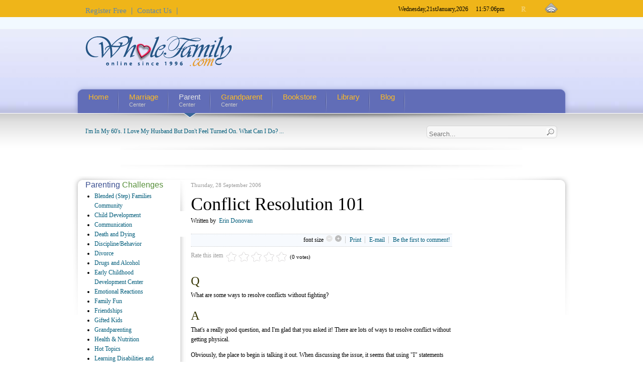

--- FILE ---
content_type: text/html
request_url: https://wholefamily.com/parent-center/scroller/conflict-resolution-101
body_size: 17515
content:


<!DOCTYPE html PUBLIC "-//W3C//DTD XHTML 1.0 Transitional//EN" "http://www.w3.org/TR/xhtml1/DTD/xhtml1-transitional.dtd">
<html xmlns="http://www.w3.org/1999/xhtml" xml:lang="en-gb" lang="en-gb" dir="ltr" html xmlns:fb="http://ogp.me/ns/fb#">
<head>

  <meta http-equiv="content-type" content="text/html; charset=utf-8" />
  <meta name="robots" content="index, follow" />
  <meta name="keywords" content="Whole Family" />
  <meta name="title" content="Conflict Resolution 101" />
  <meta name="author" content="Erin Donovan" />
  <meta name="description" content="QWhat are some ways to resolve conflicts without fighting?A That's a really good question, and I'm glad that you asked it! There are lots of ways to r..." />
  <meta name="generator" content="Joomla! 1.5 - Open Source Content Management" />
  <title>Conflict Resolution 101</title>
  <link href="/templates/wholefamily/favicon.ico" rel="shortcut icon" type="image/x-icon" />
  <link rel="stylesheet" href="/media/system/css/modal.css" type="text/css" />
  <link rel="stylesheet" href="https://wholefamily.com/components/com_k2/css/k2.css" type="text/css" />
  <link rel="stylesheet" href="https://wholefamily.com/plugins/content/qluetip/css/tip.css" type="text/css" />
  <link rel="stylesheet" href="https://wholefamily.com/plugins/content/wd/wd.css" type="text/css" />
  <link rel="stylesheet" href="/modules/mod_roknewsflash/tmpl/themes/light/roknewsflash.css" type="text/css" />
  <script type="text/javascript" src="/templates/wholefamily/js/mootools-1.2.5-core-nc.js"></script>
  <script type="text/javascript" src="/templates/wholefamily/js/mootools-1.2-more.js"></script>
  <script type="text/javascript" src="/templates/wholefamily/js/mootools-compat-core.js"></script>
  <script type="text/javascript" src="/templates/wholefamily/js/ice-menu.js"></script>
  <script type="text/javascript" src="/media/system/js/modal.js"></script>
  <script type="text/javascript" src="https://wholefamily.com/components/com_k2/js/k2.js"></script>
  <script type="text/javascript" src="https://wholefamily.com/plugins/content/qluetip/js/qluetip.js"></script>
  <script type="text/javascript" src="http://api.recaptcha.net/recaptcha/api/js/recaptcha_ajax.js"></script>
  <script type="text/javascript" src="/modules/mod_roknewsflash/tmpl/js/roknewsflash.js"></script>
  <script type="text/javascript">

		window.addEvent('domready', function() {

			SqueezeBox.initialize({});

			$$('a.modal').each(function(el) {
				el.addEvent('click', function(e) {
					new Event(e).stop();
					SqueezeBox.fromElement(el);
				});
			});
		});var K2RatingURL = 'https://wholefamily.com/';
	                 	function showRecaptcha(){
									    Recaptcha.create("6LfAG94SAAAAAEsPrFDvUP7HBkdSNrVgfZ8TDe6U", "recaptcha", {
									        theme: "red"
									    });
										}
										window.addEvent('load', function(){
											showRecaptcha();
										});
										window.addEvent('domready', function() {
				var x = new RokNewsFlash('newsflash', {
					controls: 0,
					delay: 2500,
					duration: 600
				});
			});
  </script>
  <script type="text/javascript" language="javascript" src="https://wholefamily.com/modules/mod_pixsearch/js/pixsearch.js"></script>
		<style type="text/css">#ps_results{margin-left:-130px;}</style>




<style type="text/css" media="screen">
/*\*/@import url("/templates/wholefamily/css/template_css.css.php");/**/


/* Select the style */
/*\*/@import url("/templates/wholefamily/css/styles/style2.css");/**/


/* Hide/Show and choose the width for the columns */
#outer-column-container { border-left-width:190px;}
#left-column { margin-left: -190px; width: 190px;}
#inner-column-container {  border-left-width:1px; margin-right:-1px;}
	

#outer-column-container { border-right-width:190px;	}
#right-column { margin-right: -190px; width: 190px;}
#inner-column-container { border-right-width:1px; margin-left:-1px;}	
	





/*  Header Variables
---------------------------------------------*/
#header { 
	background-image: url(/templates/wholefamily/images/headers/header2.jpg);
	background-color: #DEE0F9; /*cfd5f8;*/
	  /* Blue
#d7e9ff;
	  */
	background-position:center center;}

p#icedate {	color:#5A86B3; }

ul#topmenu li{ border-right-color:#5A86B3}
ul#topmenu li a { color:#5A86B3}




</style>

<!--[if lte IE 8]>
<link rel="stylesheet" type="text/css" href="/templates/wholefamily/css/ie.css" />
<![endif]-->



<script type="text/javascript" >
	window.addEvent('domready', function() {			
		
		// MainMenu
				var MainMenu = new IceMenu({
			id: 'nav',
			subMenusContainerId:'MainMenuSub',
			effect: 'slide and fade',
			duration: 1600,
			physics: Fx.Transitions.Pow.easeOut,
			hideDelay: 700,
			orientation: 'horizontal',
			direction:{	x: 'right',	y: 'down' },
			opacity: 90		});
				
		// OtherMenu 
		 
		
				new SmoothScroll({ duration:1500, transition: Fx.Transitions.linear  }, window); 
		 

	});		
</script>
  

<style type="text/css">
.item67 { display:none !important; }
</style>
</head>

<body class="font-medium" lang="en">

<!-- Start  Facebook XFBML-->
<!-- https://developers.facebook.com/docs/reference/plugins/like/ -->

<div id="fb-root"></div>
<script>(function(d, s, id) {
	   var js, fjs = d.getElementsByTagName(s)[0];
	   if (d.getElementById(id)) return;
	   js = d.createElement(s); js.id = id;
	   js.src = "//connect.facebook.net/en_US/all.js#xfbml=1";
	   fjs.parentNode.insertBefore(js, fjs);
	 }(document, 'script', 'facebook-jssdk'));</script>
<!-- End Facebook XFBML-->

<a name="go_top">
<!-- Accessibility -->
<ol id="accessibility">
    <li><a href="#nav">Skip to Menu</a></li>
    <li><a href="#mainwrapper">Skip to Content</a></li>
    <li><a href="#footer" >Skip to Footer></a></li>
</ol>
<!-- Accessibility -->

<!-- Full page go_top -->
<div class="wrapper_parent_center_full" id="parent_center" >
    <!-- Header --> 	
	<div id="header">
    	<div id="header_effect">
             <!-- Header-Top (yellow background links) --> 
             <div id="header-top">
      		<div class="wrapper">
                  <div class="padding"> 
						  <div class="floatleft">
                           <ul class="menu" id="topmenu"><li class="item277"><a href="/register-free/register"><span>Register Free</span></a></li><li rel="553" class="item278"><a href="/contact-us/wholefamily"><span>Contact Us</span></a></li></ul>    
                          </div>    
                       
                                              <div id="rss-module" class="floatright">  
                         <a title="Feed Entries" href="/home/feed/rss"><span>RSS Entries</span></a>
                       </div>
                     
   		                     <div id="fontswitcher">
                        <ul>
                           <li class="smallfont"><a href="/index.php?option=com_k2&amp;id=1201&amp;view=item&amp;Itemid=284&amp;FontSize=font-small" title="SMALL_FONT"></a></li>
                           <li class="normalfont"><a href="/index.php?option=com_k2&amp;id=1201&amp;view=item&amp;Itemid=284&amp;FontSize=font-medium" title="NORMAL_FONT"></a></li>
                           <li class="largefont"><a href="/index.php?option=com_k2&amp;id=1201&amp;view=item&amp;Itemid=284&amp;FontSize=font-large" title="LARGE_FONT"></a></li>
                        </ul>
                     </div>
                 



	                <div class="floatright">
                <p id="icedate"></p>Wednesday,<span>21st</span>January,<span>2026</span> &nbsp; &nbsp; 11:57:06<span>pm</span>    
              </div>    
        

       </div><!-- padding-->
      </div><!-- wrapper-->
     </div><!-- header-top-->	


      <div class="wrapper">
      <div class="padding">   		
                <div class="floatleft" id="logo">
           <p><a href="/"><img class="png" src="/images/stories/logo.png" border="0" alt="WholeFamily" width="300" height="90" style="border: 0;" /></a></p> 
         </div>
       
       
   </div><!-- padding--> 
   </div><!-- wrapper--> 

         <div id="main-nav_wrap">
       <div id="main-nav">
         <ul class="menu-main-menu-class" id="nav"><li class="item68"><a href="https://wholefamily.com/"><span>Home</span></a></li><li class="parent item567"><a href="/marriage-center/marriage-center"><span>Marriage </span><span class="sub">Center</span></a><ul class="accordionstyle"><li class="parent item10071"><a href="/marriage-center/itemlist/category/71-breaking-up"><span>Breaking </span><span class="sub">up</span></a><ul class="accordionstyle"><li class="item10060"><a href="/marriage-center/itemlist/category/60-issues-breaking-up-articles"><span>Articles</span></a></li><li class="item10355"><a href="/marriage-center/itemlist/category/355-dramas"><span>Dramas</span></a></li><li class="item10058"><a href="/marriage-center/itemlist/category/58-issues-breaking-up-qa"><span>Marital </span><span class="sub">Questions and Answers</span></a></li></ul></li><li class="parent item10093"><a href="/marriage-center/itemlist/category/93-communicating"><span>Communicating</span></a><ul class="accordionstyle"><li class="item10057"><a href="/marriage-center/itemlist/category/57-issues-communicating-articles"><span>Articles</span></a></li><li class="item10062"><a href="/marriage-center/itemlist/category/62-issues-communicating-drama"><span>Drama</span></a></li><li class="item10056"><a href="/marriage-center/itemlist/category/56-issues-communicating-qa"><span>Marital </span><span class="sub">Questions and Answers</span></a></li></ul></li><li class="parent item10092"><a href="/marriage-center/itemlist/category/92-extra-marital-affairs"><span>Extra </span><span class="sub">Marital Affairs</span></a><ul class="accordionstyle"><li class="item10055"><a href="/marriage-center/itemlist/category/55-issues-extra-marital-affairs-articles"><span>Articles</span></a></li><li class="item10054"><a href="/marriage-center/itemlist/category/54-issues-extra-marital-affairs-drama"><span>Drama</span></a></li><li class="item10053"><a href="/marriage-center/itemlist/category/53-issues-extra-marital-affairs-qa"><span>Marital </span><span class="sub">Questions and Answers</span></a></li></ul></li><li class="parent item10091"><a href="/marriage-center/itemlist/category/91-home-issues"><span>Home</span></a><ul class="accordionstyle"><li class="item10052"><a href="/marriage-center/itemlist/category/52-issues-home-issues-articles"><span>Articles</span></a></li><li class="item10051"><a href="/marriage-center/itemlist/category/51-issues-home-issues-drama"><span>Drama</span></a></li><li class="item10050"><a href="/marriage-center/itemlist/category/50-issues-home-issues-qa"><span>Marital </span><span class="sub">Questions and Answers</span></a></li></ul></li><li class="parent item10095"><a href="/marriage-center/itemlist/category/95-in-laws"><span>In-Laws</span></a><ul class="accordionstyle"><li class="item10049"><a href="/marriage-center/itemlist/category/49-issues-in-laws-articles"><span>Articles</span></a></li><li class="item10048"><a href="/marriage-center/itemlist/category/48-issues-in-laws-drama"><span>Drama</span></a></li><li class="item10047"><a href="/marriage-center/itemlist/category/47-issues-in-laws-qa"><span>Marital </span><span class="sub">Questions and Answers</span></a></li></ul></li><li class="parent item10029"><a href="/marriage-center/itemlist/category/29-money-issues"><span>Money </span><span class="sub">Issues</span></a><ul class="accordionstyle"><li class="item10044"><a href="/marriage-center/itemlist/category/44-issues-money-issues-qa"><span>Marital </span><span class="sub">Questions and Answers</span></a></li><li class="item10045"><a href="/marriage-center/itemlist/category/45-issues-money-issues-drama"><span>Drama</span></a></li></ul></li><li class="parent item10075"><a href="/marriage-center/itemlist/category/75-parenting"><span>Parenting</span></a><ul class="accordionstyle"><li class="item10043"><a href="/marriage-center/itemlist/category/43-issues-parenting-articles"><span>Articles</span></a></li><li class="item10042"><a href="/marriage-center/itemlist/category/42-issues-parenting-drama"><span>Drama</span></a></li><li class="item10041"><a href="/marriage-center/itemlist/category/41-issues-parenting-qa"><span>Marital </span><span class="sub">Questions and Answers</span></a></li></ul></li><li class="parent item10078"><a href="/marriage-center/itemlist/category/78-second-marriage"><span>Second </span><span class="sub">Marriage</span></a><ul class="accordionstyle"><li class="item10061"><a href="/marriage-center/itemlist/category/61-issues-second-marriage-articles"><span>Articles</span></a></li><li class="item10040"><a href="/marriage-center/itemlist/category/40-issues-second-marriage-drama"><span>Drama</span></a></li><li class="item10038"><a href="/marriage-center/itemlist/category/38-issues-second-marriage-qa"><span>Marital </span><span class="sub">Questions and Answers</span></a></li></ul></li><li class="parent item10028"><a href="/marriage-center/itemlist/category/28-sex-and-intimacy"><span>Sex </span><span class="sub">and Intimacy</span></a><ul class="accordionstyle"><li class="item10039"><a href="/marriage-center/itemlist/category/39-issues-sex-and-intimacy-articles"><span>Articles</span></a></li><li class="item10036"><a href="/marriage-center/itemlist/category/36-issues-sex-and-intimacy-drama"><span>Drama</span></a></li><li class="item10037"><a href="/marriage-center/itemlist/category/37-issues-sex-and-intimacy-qa"><span>Marital </span><span class="sub">Questions and Answers</span></a></li><li class="item10035"><a href="/marriage-center/itemlist/category/35-issues-sex-therapist-articles"><span>Sex </span><span class="sub">Therapist</span></a></li></ul></li><li class="parent item10076"><a href="/marriage-center/itemlist/category/76-work-issues"><span>Work</span></a><ul class="accordionstyle"><li class="item10031"><a href="/marriage-center/itemlist/category/31-issues-work-issues-drama"><span>Drama</span></a></li><li class="item10030"><a href="/marriage-center/itemlist/category/30-issues-work-issues-qa"><span>Marital </span><span class="sub">Questions and Answers</span></a></li></ul></li><li class="item10377"><a href="/marriage-center/itemlist/category/377-marriage-tips"><span>Marriage </span><span class="sub">Tips</span></a></li><li class="item10378"><a href="/marriage-center/itemlist/category/378-marital-dilemmas"><span>Marital </span><span class="sub">Dilemmas</span></a></li></ul></li><li id="current" class="parent active item284"><a href="/parent-center/parent-center"><span>Parent </span><span class="sub">Center</span></a><ul class="accordionstyle"><li class="item10184"><a href="/parent-center/itemlist/category/184-blended-families-community"><span>Blended </span><span class="sub">(Step) Families Community</span></a></li><li class="item10183"><a href="/parent-center/itemlist/category/183-child-development"><span>Child </span><span class="sub">Development</span></a></li><li class="item10159"><a href="/parent-center/itemlist/category/159-parent-center-communication"><span>Communication</span></a></li><li class="item10197"><a href="/parent-center/itemlist/category/197-death-dying"><span>Death </span><span class="sub">and Dying</span></a></li><li class="item10160"><a href="/parent-center/itemlist/category/160-discipline-behavior"><span>Discipline/Behavior</span></a></li><li class="item10187"><a href="/parent-center/itemlist/category/187-divorce"><span>Divorce</span></a></li><li class="item10199"><a href="/parent-center/itemlist/category/199-drugs-and-alcohol"><span>Drugs </span><span class="sub">and Alcohol</span></a></li><li class="parent item10402"><a href="/parent-center/itemlist/category/402-ecdc"><span>Early </span><span class="sub">Childhood Development Center</span></a><ul class="accordionstyle"><li class="item10405"><a href="/parent-center/itemlist/category/405-between-siblings-ecdc"><span>Between </span><span class="sub">Siblings</span></a></li><li class="item10406"><a href="/parent-center/itemlist/category/406-bringing-up-baby-ecdc"><span>Bringing </span><span class="sub">Up Baby</span></a></li><li class="item10403"><a href="/parent-center/itemlist/category/403-child-developement-ecdc"><span>Child </span><span class="sub">Development</span></a></li><li class="item10404"><a href="/parent-center/itemlist/category/404-emotional-reactions-ecdc"><span>Emotional </span><span class="sub">Reactions</span></a></li><li class="item10407"><a href="/parent-center/itemlist/category/407-communicationecdc"><span>Communication</span></a></li><li class="item10408"><a href="/parent-center/itemlist/category/408-disciplinebehaviorecdc"><span>Discipline/Behavior</span></a></li><li class="item10409"><a href="/parent-center/itemlist/category/409-friendshipsecdc"><span>Friendships</span></a></li><li class="item10410"><a href="/parent-center/itemlist/category/410-health-and-nutrition-ecdc"><span>Health </span><span class="sub">and Nutrition</span></a></li><li class="item10411"><a href="/parent-center/itemlist/category/411-life-changes-ecdc"><span>Life </span><span class="sub">Changes</span></a></li><li class="item10412"><a href="/parent-center/itemlist/category/412-school-ecdc"><span>School</span></a></li><li class="item10413"><a href="/parent-center/itemlist/category/413-sexuality-ecdc"><span>Sexuality</span></a></li><li class="item10414"><a href="/parent-center/itemlist/category/414-sleep-ecdc"><span>Sleep</span></a></li><li class="item10415"><a href="/parent-center/itemlist/category/415-tv-and-your-kids-ecdc"><span>TV </span><span class="sub">and Your Kids</span></a></li><li class="item10416"><a href="/parent-center/itemlist/category/416-toilet-learning-ecdc"><span>Toilet </span><span class="sub">Learning</span></a></li><li class="item10417"><a href="/parent-center/itemlist/category/417-family-fun-ecdc"><span>Family </span><span class="sub">Fun</span></a></li></ul></li><li class="item10157"><a href="/parent-center/itemlist/category/157-emotional-reactions"><span>Emotional </span><span class="sub">Reactions</span></a></li><li class="parent item10137"><a href="/parent-center/itemlist/category/137-family-fun"><span>Family </span><span class="sub">Fun</span></a><ul class="accordionstyle"><li class="item10207"><a href="/parent-center/itemlist/category/207-perks-family-fun-early-childhood-fun"><span>Early </span><span class="sub">Childhood Fun</span></a></li><li class="item10205"><a href="/parent-center/itemlist/category/205-perks-family-fun-fun-for-kids-of-all-ages"><span>Fun </span><span class="sub">for Kids of All Ages</span></a></li><li class="item10209"><a href="/parent-center/itemlist/category/209-perks-family-fun-arts-and-crafts-activities"><span>Arts </span><span class="sub">and Crafts Activities</span></a></li><li class="item10208"><a href="/parent-center/itemlist/category/208-perks-family-fun-cooking-activities"><span>Cooking </span><span class="sub">Activities</span></a></li></ul></li><li class="item10156"><a href="/parent-center/itemlist/category/156-friendships"><span>Friendships</span></a></li><li class="item10191"><a href="/parent-center/itemlist/category/191-gifted-kids"><span>Gifted </span><span class="sub">Kids</span></a></li><li class="item10192"><a href="/parent-center/itemlist/category/192-grandparenting"><span>Grandparenting</span></a></li><li class="item10155"><a href="/parent-center/itemlist/category/155-health-nutrition"><span>Health </span><span class="sub">&amp; Nutrition</span></a></li><li class="parent item10178"><a href="/parent-center/itemlist/category/178-hot-topics"><span>Hot </span><span class="sub">Topics</span></a><ul class="accordionstyle"><li class="item10121"><a href="/parent-center/itemlist/category/121-features-hot-topics-expert-itis"><span>Expert-itis</span></a></li><li class="item10123"><a href="/parent-center/itemlist/category/123-features-hot-topics-building-character"><span>Building </span><span class="sub">Character</span></a></li><li class="item10118"><a href="/parent-center/itemlist/category/118-features-hot-topics-time-out"><span>Time </span><span class="sub">Out</span></a></li><li class="item10120"><a href="/parent-center/itemlist/category/120-features-hot-topics-imagination-at-risk"><span>Imagination </span><span class="sub">At Risk</span></a></li><li class="item10119"><a href="/parent-center/itemlist/category/119-features-hot-topics-the-family-bed"><span>The </span><span class="sub">Family Bed</span></a></li><li class="item10122"><a href="/parent-center/itemlist/category/122-features-hot-topics-drugs-and-young-children"><span>Drugs </span><span class="sub">and Young Children</span></a></li></ul></li><li class="item10194"><a href="/parent-center/itemlist/category/194-ld-adhd"><span>Learning </span><span class="sub">Disabilities and ADD</span></a></li><li class="parent item10188"><a href="/parent-center/itemlist/category/188-moms-and-dads"><span>Moms </span><span class="sub">and Dads</span></a><ul class="accordionstyle"><li class="parent item10180"><a href="/parent-center/itemlist/category/180-issues-moms-and-dads-between-mom-dad"><span>Between </span><span class="sub">Mom &amp; Dad</span></a><ul class="accordionstyle"><li class="item10113"><a href="/parent-center/itemlist/category/113-issues-moms-and-dads-between-mom-dad-drama"><span>Drama</span></a></li><li class="item10114"><a href="/parent-center/itemlist/category/114-issues-moms-and-dads-issues-moms-and-dads-between-mom--dad-articles"><span>Articles</span></a></li></ul></li><li class="item10103"><a href="/parent-center/itemlist/category/103-issues-moms-and-dads-mothers"><span>Mothers</span></a></li><li class="item10104"><a href="/parent-center/itemlist/category/104-issues-moms-and-dads-fathers"><span>Fathers</span></a></li></ul></li><li class="parent item10179"><a href="/parent-center/itemlist/category/179-older-children"><span>Older </span><span class="sub">Children</span></a><ul class="accordionstyle"><li class="item10115"><a href="/parent-center/itemlist/category/115-issues-adult-children-drama"><span>Drama</span></a></li><li class="item10116"><a href="/parent-center/itemlist/category/116-issues-adult-children-articles"><span>Articles</span></a></li></ul></li><li class="parent item10136"><a href="/parent-center/itemlist/category/136-school"><span>School</span></a><ul class="accordionstyle"><li class="item10135"><a href="/parent-center/itemlist/category/135-issues-school-early-childhood"><span>Early </span><span class="sub">Childhood</span></a></li><li class="item10128"><a href="/parent-center/itemlist/category/128-issues-school-school-age"><span>School </span><span class="sub">Age</span></a></li></ul></li><li class="parent item10422"><a href="/parent-center/itemlist/category/422-sak"><span>School </span><span class="sub">Age Kids</span></a><ul class="accordionstyle"><li class="item10423"><a href="/parent-center/itemlist/category/423-between-siblings-sak"><span>Between </span><span class="sub">Siblings</span></a></li><li class="item10424"><a href="/parent-center/itemlist/category/424-communication-sak"><span>Communication</span></a></li><li class="item10425"><a href="/parent-center/itemlist/category/425-disciplinebehaviorsak"><span>Discipline/Behavior</span></a></li><li class="item10426"><a href="/parent-center/itemlist/category/426-feelings-sak"><span>Feelings</span></a></li><li class="item10427"><a href="/parent-center/itemlist/category/427-friendships-sak"><span>Friendships</span></a></li><li class="item10428"><a href="/parent-center/itemlist/category/428-health-and-nutrition-sak"><span>Health </span><span class="sub">&amp; Nutrition</span></a></li><li class="item10429"><a href="/parent-center/itemlist/category/429-life-changes-sak"><span>Life </span><span class="sub">Changes</span></a></li><li class="item10430"><a href="/parent-center/itemlist/category/430-school-sak"><span>School</span></a></li><li class="item10431"><a href="/parent-center/itemlist/category/431-sexuality-sak"><span>Sexuality</span></a></li><li class="item10432"><a href="/parent-center/itemlist/category/432-sleep-sak"><span>Sleep</span></a></li><li class="item10433"><a href="/parent-center/itemlist/category/433-toilet-learning-sak"><span>Toilet </span><span class="sub">Learning</span></a></li></ul></li><li class="parent item10149"><a href="/parent-center/itemlist/category/149-sexuality"><span>Sexuality</span></a><ul class="accordionstyle"><li class="item10399"><a href="/parent-center/itemlist/category/399-early-childhood"><span>Early </span><span class="sub">Childhood</span></a></li><li class="item10400"><a href="/parent-center/itemlist/category/400-school-age"><span>School </span><span class="sub">Age</span></a></li><li class="item10401"><a href="/parent-center/itemlist/category/401-teen"><span>Teen</span></a></li></ul></li><li class="parent item10181"><a href="/parent-center/itemlist/category/181-sibling-rivalry"><span>Sibling </span><span class="sub">Rivalry</span></a><ul class="accordionstyle"><li class="item10112"><a href="/parent-center/itemlist/category/112-issues-between-siblings-early-childhood"><span>Early </span><span class="sub">Childhood</span></a></li><li class="item10111"><a href="/parent-center/itemlist/category/111-issues-between-siblings-school-age"><span>School </span><span class="sub">Age</span></a></li></ul></li><li class="item10363"><a href="/parent-center/itemlist/category/363-single-parents"><span>Single </span><span class="sub">Parents</span></a></li><li class="parent item10150"><a href="/parent-center/itemlist/category/150-sleep"><span>Sleep</span></a><ul class="accordionstyle"><li class="item10397"><a href="/parent-center/itemlist/category/397-early_childhood_sleep"><span>Early </span><span class="sub">Childhood    </span></a></li><li class="item10398"><a href="/parent-center/itemlist/category/398-school-age-sleep"><span>School </span><span class="sub">Age</span></a></li></ul></li><li class="item10151"><a href="/parent-center/itemlist/category/151-toilet-learning"><span>Toilet </span><span class="sub">Learning</span></a></li><li class="parent item10195"><a href="/parent-center/itemlist/category/195-transitions"><span>Transitions</span></a><ul class="accordionstyle"><li class="item10147"><a href="/parent-center/itemlist/category/147-issues-life-changes-early-childhood"><span>Early </span><span class="sub">Childhood</span></a></li><li class="item10145"><a href="/parent-center/itemlist/category/145-issues-life-changes-school-age"><span>School </span><span class="sub">Age</span></a></li><li class="item10146"><a href="/parent-center/itemlist/category/146-transitions-teen"><span>Teen</span></a></li></ul></li><li class="parent item10203"><a href="/parent-center/itemlist/category/203-tv-computers"><span>TV </span><span class="sub">&amp; Computers</span></a><ul class="accordionstyle"><li class="item10396"><a href="/parent-center/itemlist/category/396-early-childhood"><span>Early </span><span class="sub">Childhood</span></a></li><li class="item10210"><a href="/parent-center/itemlist/category/210-issues-tv-computers-kids-of-all-ages"><span>Kids </span><span class="sub">of all Ages</span></a></li></ul></li><li class="parent item10217"><a href="/parent-center/itemlist/category/217-teens-window-into-their-world"><span>Teens </span><span class="sub">-- Window into their World</span></a><ul class="accordionstyle"><li class="item10219"><a href="/parent-center/itemlist/category/219-dilemmas-and-ethics"><span>Dilemmas </span><span class="sub">and Ethics</span></a></li><li class="item10220"><a href="/parent-center/itemlist/category/220-teens-writing"><span>Teens </span><span class="sub">Writing</span></a></li><li class="parent item10234"><a href="/parent-center/itemlist/category/234-feelings"><span>Feelings</span></a><ul class="accordionstyle"><li class="item10248"><a href="/parent-center/itemlist/category/248-lighten-up"><span>Lighten </span><span class="sub">Up</span></a></li><li class="item10249"><a href="/parent-center/itemlist/category/249-guilt-and-grief"><span>Guilt </span><span class="sub">and Grief</span></a></li><li class="item10250"><a href="/parent-center/itemlist/category/250-love"><span>LOVE</span></a></li><li class="item10251"><a href="/parent-center/itemlist/category/251-stress"><span>Stress</span></a></li><li class="item10252"><a href="/parent-center/itemlist/category/252-depression-and-loneliness"><span>Depression </span><span class="sub">and Loneliness</span></a></li><li class="item10256"><a href="/parent-center/itemlist/category/256-anger-and-conflict-resolution"><span>Anger </span><span class="sub">and Conflict Resolution</span></a></li></ul></li><li class="parent item10237"><a href="/parent-center/itemlist/category/237-hanging-out"><span>Hanging </span><span class="sub">out</span></a><ul class="accordionstyle"><li class="item10228"><a href="/parent-center/itemlist/category/228-the-deep-end"><span>The </span><span class="sub">Deep End</span></a></li><li class="item10229"><a href="/parent-center/itemlist/category/229-top-ten-lists"><span>Top </span><span class="sub">Ten Lists</span></a></li></ul></li><li class="item10239"><a href="/parent-center/itemlist/category/239-hot-issues"><span>Hot </span><span class="sub">issues</span></a></li><li class="parent item10246"><a href="/parent-center/itemlist/category/246-relationships"><span>Relationships</span></a><ul class="accordionstyle"><li class="parent item10259"><a href="/parent-center/itemlist/category/259-family"><span>Family</span></a><ul class="accordionstyle"><li class="item10267"><a href="/parent-center/itemlist/category/267-relationships-family-parents-and-family"><span>Parents </span><span class="sub">and Family</span></a></li><li class="item10268"><a href="/parent-center/itemlist/category/268-relationships-family-divorce"><span>Divorce</span></a></li></ul></li><li class="parent item10266"><a href="/parent-center/itemlist/category/266-peers"><span>Peers</span></a><ul class="accordionstyle"><li class="item10244"><a href="/parent-center/itemlist/category/244-relationships-peers-teen-marriage"><span>Teen </span><span class="sub">Marriage</span></a></li><li class="item10253"><a href="/parent-center/itemlist/category/253-relationships-peers-friend-cliques-and-popularity"><span>Friend, </span><span class="sub">Cliques and Popularity</span></a></li><li class="item10262"><a href="/parent-center/itemlist/category/262-relationships-peers-crushes-and-dating"><span>Crushes </span><span class="sub">and Dating</span></a></li></ul></li></ul></li><li class="parent item10247"><a href="/parent-center/itemlist/category/247-food--fitness"><span>Food </span><span class="sub">&amp; Fitness</span></a><ul class="accordionstyle"><li class="item10257"><a href="/parent-center/itemlist/category/257-health-and-sports"><span>Health </span><span class="sub">and Sports</span></a></li><li class="item10258"><a href="/parent-center/itemlist/category/258-recipes-for-any-occasion"><span>Recipes </span><span class="sub">For Any Occasion</span></a></li><li class="item10260"><a href="/parent-center/itemlist/category/260-body-image"><span>Body </span><span class="sub">Image</span></a></li><li class="item10261"><a href="/parent-center/itemlist/category/261-eating-disorders"><span>Eating </span><span class="sub">Disorders</span></a></li></ul></li><li class="item10105"><a href="/parent-center/itemlist/category/105-issues-discipline-behavior-teen"><span>Discipline </span><span class="sub">and Behavior</span></a></li><li class="parent item10241"><a href="/parent-center/itemlist/category/241-school"><span>School</span></a><ul class="accordionstyle"><li class="item10222"><a href="/parent-center/itemlist/category/222-physically-challenged-teens"><span>Physically </span><span class="sub">Challenged Teens</span></a></li><li class="item10224"><a href="/parent-center/itemlist/category/224-learning-problems"><span>Learning </span><span class="sub">Problems</span></a></li><li class="item10225"><a href="/parent-center/itemlist/category/225-homework-help"><span>Homework </span><span class="sub">Help</span></a></li><li class="item10226"><a href="/parent-center/itemlist/category/226-anxiety"><span>Anxiety</span></a></li><li class="item10227"><a href="/parent-center/itemlist/category/227-after-school-specials"><span>After </span><span class="sub">School Specials</span></a></li></ul></li><li class="parent item10245"><a href="/parent-center/itemlist/category/245-substance-abuse"><span>Substance </span><span class="sub">abuse</span></a><ul class="accordionstyle"><li class="item10230"><a href="/parent-center/itemlist/category/230-drugs"><span>Drugs</span></a></li><li class="item10254"><a href="/parent-center/itemlist/category/254-friend-or-relative-addictions"><span>Friend </span><span class="sub">or Relative Addictions</span></a></li><li class="item10255"><a href="/parent-center/itemlist/category/255-smoking"><span>Smoking</span></a></li><li class="item10263"><a href="/parent-center/itemlist/category/263-alcohol"><span>Alcohol</span></a></li></ul></li><li class="parent item10243"><a href="/parent-center/itemlist/category/243-sexuality"><span>Sexuality</span></a><ul class="accordionstyle"><li class="item10218"><a href="/parent-center/itemlist/category/218-birth-control-stds-and-pregnancy"><span>Birth </span><span class="sub">Control, STD's and Pregnancy</span></a></li><li class="item10231"><a href="/parent-center/itemlist/category/231-teen-sex"><span>Teen </span><span class="sub">Sex</span></a></li><li class="item10264"><a href="/parent-center/itemlist/category/264-rape-and-sexual-abuse"><span>Rape </span><span class="sub">and Sexual Abuse</span></a></li><li class="item10265"><a href="/parent-center/itemlist/category/265-puberty"><span>Puberty</span></a></li></ul></li><li class="parent item10380"><a href="/parent-center/itemlist/category/380-teen-to-teen-advice-from-erin"><span>Teen-to-Teen </span><span class="sub">Advice From Erin</span></a><ul class="accordionstyle"><li class="item10381"><a href="/parent-center/itemlist/category/381-body-image-and-eating-disorders"><span>Body </span><span class="sub">Image And Eating Disorders</span></a></li><li class="item10382"><a href="/parent-center/itemlist/category/382-depression-and-suicide"><span>Depression </span><span class="sub">and Suicide</span></a></li><li class="item10383"><a href="/parent-center/itemlist/category/383-family-relationships"><span>Family </span><span class="sub">Relationships</span></a></li><li class="item10384"><a href="/parent-center/itemlist/category/384-feelings"><span>Feelings</span></a></li><li class="item10385"><a href="/parent-center/itemlist/category/385-friends-and-peers"><span>Friends </span><span class="sub">and Peers</span></a></li><li class="item10386"><a href="/parent-center/itemlist/category/386-guys-eye-view"><span>Guy's </span><span class="sub">Eye View</span></a></li><li class="item10387"><a href="/parent-center/itemlist/category/387-love-relationships-and-sexuality"><span>Love, </span><span class="sub">Relationships and Sexuality</span></a></li><li class="item10388"><a href="/parent-center/itemlist/category/388-rape-and-sexual-abuse"><span>Rape </span><span class="sub">and Sexual Abuse</span></a></li><li class="item10389"><a href="/parent-center/itemlist/category/389-teen-pregnancy"><span>Teen </span><span class="sub">Pregnancy</span></a></li><li class="item10390"><a href="/parent-center/itemlist/category/390-school"><span>School</span></a></li><li class="item10391"><a href="/parent-center/itemlist/category/391-substance-abuse"><span>Substance </span><span class="sub">Abuse</span></a></li></ul></li></ul></li><li class="item10364"><a href="/parent-center/itemlist/category/364-working-moms"><span>Working </span><span class="sub">Moms</span></a></li><li class="item10434"><a href="/parent-center/itemlist/category/434-wholemom"><span>WholeMom </span><span class="sub">Answers</span></a></li></ul></li><li class="parent item29"><a href="/grandparent-center/grandparent-center"><span>Grandparent </span><span class="sub">Center</span></a><ul class="accordionstyle"><li class="parent item10294"><a href="/grandparents-center/itemlist/category/294-health-illness"><span>Health </span><span class="sub">&amp; Illness</span></a><ul class="accordionstyle"><li class="item10275"><a href="/grandparents-center/itemlist/category/275-issues-health-illness-articles"><span>Articles</span></a></li><li class="item10276"><a href="/grandparents-center/itemlist/category/276-issues-health-illness-senior-questions-and-answers"><span>Senior </span><span class="sub">Questions and Answers</span></a></li><li class="item10277"><a href="/grandparents-center/itemlist/category/277-issues-health-illness-poems"><span>Poems</span></a></li></ul></li><li class="parent item10291"><a href="/grandparents-center/itemlist/category/291-positive-aging"><span>Positive </span><span class="sub">Aging</span></a><ul class="accordionstyle"><li class="item10278"><a href="/grandparents-center/itemlist/category/278-issues-positive-aging-articles"><span>Articles</span></a></li><li class="item10279"><a href="/grandparents-center/itemlist/category/279-issues-positive-aging-profiles"><span>Profiles</span></a></li></ul></li><li class="parent item10296"><a href="/grandparents-center/itemlist/category/296-grandparenting"><span>Grandparenting</span></a><ul class="accordionstyle"><li class="item10271"><a href="/grandparents-center/itemlist/category/271-issues-grandparenting-dramas"><span>Dramas</span></a></li><li class="item10270"><a href="/grandparents-center/itemlist/category/270-issues-grandparenting-articles"><span>Articles</span></a></li><li class="item10273"><a href="/grandparents-center/itemlist/category/273-issues-grandparenting-senior-questions-and-answers"><span>Senior </span><span class="sub">Questions and Answers</span></a></li><li class="item10272"><a href="/grandparents-center/itemlist/category/272-issues-grandparenting-reminiscences-of-grandparents-and-special-elders"><span>Reminiscences </span><span class="sub">of Grandparents and Special Elders</span></a></li><li class="item10274"><a href="/grandparents-center/itemlist/category/274-issues-grandparenting-dilemmas"><span>Dilemmas!</span></a></li></ul></li><li class="item10316"><a href="/grandparents-center/itemlist/category/316-adult-children"><span>Adult </span><span class="sub">Children</span></a></li><li class="parent item10293"><a href="/grandparents-center/itemlist/category/293-widowhood"><span>Widowhood</span></a><ul class="accordionstyle"><li class="item10282"><a href="/grandparents-center/itemlist/category/282-issues-widowhood-personal-reflections"><span>Personal </span><span class="sub">Reflections</span></a></li><li class="item10283"><a href="/grandparents-center/itemlist/category/283-issues-widowhood-starting-anew-first-date-series"><span>Starting </span><span class="sub">Anew First Date Series</span></a></li><li class="item10284"><a href="/grandparents-center/itemlist/category/284-issues-widowhood-senior-questions-and-answer"><span>Senior </span><span class="sub">Questions And Answers</span></a></li><li class="item10350"><a href="/grandparents-center/itemlist/category/350-dorothys-diary"><span>Dorothy's </span><span class="sub">Diary</span></a></li></ul></li><li class="parent item10298"><a href="/grandparents-center/itemlist/category/298-changing-body-image"><span>Changing </span><span class="sub">Body Image</span></a><ul class="accordionstyle"><li class="item10286"><a href="/grandparents-center/itemlist/category/286-issues-changing-body-image-articles"><span>Articles</span></a></li><li class="item10290"><a href="/grandparents-center/itemlist/category/290-issues-changing-body-image-letters-about-changing-body-image"><span>Letters </span><span class="sub">About Changing Body Image</span></a></li></ul></li><li class="parent item10317"><a href="/grandparents-center/itemlist/category/317-caregiving"><span>Caregiving</span></a><ul class="accordionstyle"><li class="item10285"><a href="/grandparents-center/itemlist/category/285-grandparents-center-caregiving-alzheimers"><span>Alzheimer's</span></a></li><li class="item10287"><a href="/grandparents-center/itemlist/category/287-issues-caregiving-dramas"><span>Dramas</span></a></li><li class="item10288"><a href="/grandparents-center/itemlist/category/288-issues-caregiving-articles"><span>Articles</span></a></li><li class="item10289"><a href="/grandparents-center/itemlist/category/289-issues-caregiving-questions-answers"><span>Questions </span><span class="sub">&amp; Answers</span></a></li></ul></li><li class="item10299"><a href="/grandparents-center/itemlist/category/299-abuse"><span>Abuse</span></a></li><li class="item10300"><a href="/grandparents-center/itemlist/category/300-ninety-plus"><span>Ninety </span><span class="sub">Plus</span></a></li><li class="item10295"><a href="/grandparents-center/itemlist/category/295-marital-issues"><span>Marital </span><span class="sub">Issues</span></a></li><li class="parent item10292"><a href="/grandparents-center/itemlist/category/292-retirement"><span>Retirement</span></a><ul class="accordionstyle"><li class="item10280"><a href="/grandparents-center/itemlist/category/280-issues-retirement-dramas"><span>Dramas</span></a></li><li class="item10281"><a href="/grandparents-center/itemlist/category/281-issues-retirement-articles"><span>Articles</span></a></li></ul></li><li class="item10297"><a href="/grandparents-center/itemlist/category/297-death-dying"><span>Death </span><span class="sub">&amp; Dying</span></a></li></ul></li><li class="parent item67"><a href="#"><span>WholeFamily </span><span class="sub">Tools</span></a><ul class="accordionstyle"><li class="item111"><a href="/wholefamily-realletters/realletters"><span>WholeFamily </span><span class="sub">RealLetters</span></a></li><li class="item587"><a href="/real-greetings/bookstore/wholefamily-realletters"><span>Real </span><span class="sub">Greetings</span></a></li><li class="item588"><a href="/library-3"><span>WholeFamily </span><span class="sub">Library</span></a></li></ul></li><li class="item594"><a href="/bookstore"><span>Bookstore</span></a></li><li class="item595"><a href="/library-3"><span>Library</span></a></li><li class="parent item868"><a href="http://blog.wholefamily.com/wholemarriage/"><span>Blog</span></a><ul class="accordionstyle"><li class="item870"><a href="http://blog.wholefamily.com/wholemarriage/"><span>WholeMarriage</span></a></li><li class="item871"><a href="http://blog.wholefamily.com/wholeparenting/"><span>WholeParenting</span></a></li></ul></li></ul> 
       </div>        
     </div>
    

   </div><!-- header_effect-->
   </div><!-- header-->

   <!-- End of Header --> 


   <!-- Content --> 
    <div id="content_gradient_t">
   	<div id="content_gradient_shadow">
        	<div id="content_gradient_b">

                        <!-- UserArea --> 	
    		<div id="userarea">
                <div class="wrapper">
                    <div class="padding">
                                                <div class="floatleft" style="position:relative;">
                            <div id="newsflash" class="roknewsflash">
    <span class="flashing">Newsflash:</span>
    <ul style="margin-left:0px;">
		<li>
		    <a href="/parent-center/scroller/powerless-mom">
		    I Just Don't Seem To Be Able To Make My Kids Behave.  Is There Something Wrong With Me?...  		    </a>
		</li>
		<li>
		    <a href="/grandparent-center/scroller/concerned-about-sex-at-60">
		    I'm In My 60's. I Love My Husband But Don't Feel Turned On. What Can I Do? 
...  		    </a>
		</li>
		<li>
		    <a href="/parent-center/scroller/nursing-home-or-not">
		    My Wife Has Parkinson's. I Am Finding It More and More Difficult to Care for Her At Home...  		    </a>
		</li>
		<li>
		    <a href="/marriage-center/scroller/i-love-my-in-laws-but-enough-is-enough">
		    My In-Laws Want to Sleep Over on Christmas Eve. I Want to Be Alone with My Husband and Kids...  		    </a>
		</li>
		<li>
		    <a href="/grandparent-center/scroller/how-to-connect-with-grandchildren">
		    Q Dear WholeFamily Counselor, I am happy to say that I have three  grandchildren; a granddaughter who is twelve, a grandson who is ten and  one who is three. But I feel the wonderful things people always told me  about being a grandparent might be a little exaggerated. I do enjoy  watching them grow up. I'm curious about who they will become as human  beings. But I can't claim that I have created a special relationship  with them. They don't seem to feel particularly connected to my husband  and myself, even though my children push them to be nice to us. The  oldest ones are into their own fri...  		    </a>
		</li>
		<li>
		    <a href="/parent-center/scroller/how-to-deal-with-beginning-alzheimers-and-denial">
		    How Can I Tell If My Mother Has Alzheimer's? 
...  		    </a>
		</li>
		<li>
		    <a href="/marriage-center/scroller/my-mother-in-law-is-destroying-my-marriage">
		    My Mother-In-Law Made Her Own Key to Our House Without Our Knowledge 

...  		    </a>
		</li>
		<li>
		    <a href="/marriage-center/scroller/my-wife-never-initiates-sex">
		    My Problem Is That My Wife, Who Is 34, Never Ever Initiates Sex At All. She Is Never In The Mood 
...  		    </a>
		</li>
		<li>
		    <a href="/marriage-center/scroller/my-husband-is-a-chat-room-addict-and-it-s-killing-me">
		    My Husband Is Obsessed with The Chat Rooms and He Has Found a Woman on There......  		    </a>
		</li>
		<li>
		    <a href="/marriage-center/scroller/loved-as-a-friend-but-not-as-a-husband">
		    The Problem Is That My Wife Says That She Loves Me Only Like a Best Friend 
...  		    </a>
		</li>
		<li>
		    <a href="/marriage-center/scroller/taking-me-for-a-ride">
		    My Husband Has a Problem with Cheating. He Has Been with Three Girls...  		    </a>
		</li>
		<li>
		    <a href="/parent-center/scroller/suffering-after-sexual-assault">
		    Last October, I Was Sexually Assaulted by a Guy At School‚ Help!...  		    </a>
		</li>
		<li>
		    <a href="/parent-center/scroller/how-do-i-get-myself-to-love-my-body-or-at-least-accept-it">
		    How Do I Get Myself to Love My Body - or At Least Accept It?...  		    </a>
		</li>
		<li>
		    <a href="/parent-center/scroller/i-am-a-teenager-and-pregnant-what-should-i-do">
		    I am a Teenager and Pregnant...  		    </a>
		</li>
		<li>
		    <a href="/parent-center/scroller/conflict-resolution-101">
		    What Are Some Ways to Resolve Conflicts Without Fighting? ...  		    </a>
		</li>
		<li>
		    <a href="/parent-center/scroller/listening-to-my-side">
		    How Do You Get Your Mother to Listen to Your Side Of The Story?...  		    </a>
		</li>
		<li>
		    <a href="/parent-center/scroller/is-hitting-an-appropriate-form-of-child-discipline">
		    Q Dear WholeFamily Counselor, I would like to hear about the pros and  cons of hitting children as a form of discipline, and when it becomes  abuse. I only hit my four-year-old son in two situations: Either he just  hit or attacked me physically (he's pretty strong), and I respond  instinctively, or he is in the midst of a dangerous, violent act, and I  prevent it by being physical. My brother-in-law voiced some concern to  my wife (his sister) over this weekend, and I wanted to check with an  expert about the theory of hitting, and get some feedback about my  particular case. Thanks.  A I'm g...  		    </a>
		</li>
		<li>
		    <a href="/parent-center/scroller/resentful-teen">
		    My 16-Year-Old Is Nasty and Wants Nothing to Do with Me 
...  		    </a>
		</li>
		<li>
		    <a href="/marriage-center/scroller/my-lying-mother-in-law">
		    My Mother-In-Law Lies to Make Me Look Bad 
...  		    </a>
		</li>
		<li>
		    <a href="/marriage-center/scroller/night-filter-avoidance-device-n-fad">
		    Does Your Husband Sleep Through The Baby's Cries but Wake to Your Advances? Find Out Why 
...  		    </a>
		</li>
    </ul>
</div>    
                        </div>    
			
			                        <div id="searchmod" class="floatright iesearch" >
                            <form name="pp_search" id="pp_search" action="https://wholefamily.com/" method="get">
<div class="pixsearch">
	<div class="ps_pretext"></div>
    
    <!--icons -->    
    <div id="ps_icon_background">
		<div id="ps_icon"></div>
    </div>
    <!--icons end -->
    
	<input id="ps_search_str" name="searchword" type="text" value="Search..." onblur="if(this.value=='') this.value='Search...';" onfocus="if(this.value=='Search...') this.value='';"  autocomplete="off" />
	<input type="hidden" name="searchphrase" value="any"/>
	<input type="hidden" name="limit" value="" />
	<input type="hidden" name="ordering" value="newest" />
	<input type="hidden" name="view" value="search" />
	<input type="hidden" name="Itemid" value="99999999" />
	<input type="hidden" name="option" value="com_search" />
	<div class="ps_posttext"></div>
	<div id="ps_results"></div>
	<script type="text/javascript">
	setSpecifiedLanguage(
		'Results',
		'Close',
		'Search...',
		'Read more...',
		'No results',
		'Advanced search',
		'https://wholefamily.com/index.php?option=com_search',
		'https://wholefamily.com/',
		'5',
		'newest',
		'any',
		'',
		1,
		'View all results',
		1,
		1,
		1	);
	</script>
</div>
<div id="pixsearch_tmpdiv" style="visibility:hidden;display:none;"></div>
</form>    
                        </div>    
                        
                    </div><!-- padding-->
                </div><!-- wrapper-->
		</div><!-- userarea-->    
              
          <!-- End of UserArea -->


	  


                     <!-- Promo --> 	
	       <div id="promo_t"></div>
            	<div id="promo">
             	<div class="wrapper">
     	        <div class="padding">
		       


                   
                                        <div class="width100  floatleft">
                        
                      </div>
                   
                   
                   
                  </div><!-- padding-->
                </div><!-- wrapper-->
            </div><!-- promo-->
		<!-- End of Promo -->     

		<div id="promo_b"></div>
              



              <!-- Content --> 
    <div id="content_t"></div>
      <div id="content" class="clearfix">
	<div class="wrapper">
            	<div class="padding">
                	<div id="columns-container">
                    	<div id="outer-column-container">
                        	<div id="inner-column-container" class="clearfix">
                            	<div id="source-order-container">

                                        <!-- Middle Column -->   
                                        <div id="middle-column">
                                            <div class="inside">
                                           
                                              

                                              

                                                
                                              



<!-- Start K2 Item Layout -->
<span id="startOfPageId1201"></span>

<div id="k2Container" class="itemView">

	<!-- Plugins: BeforeDisplay -->
	
	<!-- K2 Plugins: K2BeforeDisplay -->
	
	
	<div class="itemHeader">

				<!-- Date created -->
		<span class="itemDateCreated">
			Thursday, 28 September 2006		</span>
		

	  	  <!-- Item title -->
	  <h2 class="itemTitle">
	  	Conflict Resolution 101
	  	
	  </h2>
	  
						<!-- Item Author -->
		<span class="itemAuthor">
			Written by&nbsp;
						<a href="/parent-center/author/erin-donovan">Erin Donovan</a>
									
		</span>
                		
<p>
						<fb:like send="true" width="450" show_faces="true" font="lucida grande" action="recommend"></fb:like>
</p>

  </div>

  <!-- Plugins: AfterDisplayTitle -->
  
  <!-- K2 Plugins: K2AfterDisplayTitle -->
  
	  <div class="itemToolbar">
		<ul>
						<!-- Font Resizer -->
			<li>
				<span class="itemTextResizerTitle">font size</span>
				<a href="#" id="fontDecrease">
					<span>decrease font size</span>
					<img src="/components/com_k2/images/system/blank.gif" alt="decrease font size" />
				</a>
				<a href="#" id="fontIncrease">
					<span>increase font size</span>
					<img src="/components/com_k2/images/system/blank.gif" alt="increase font size" />
				</a>
			</li>
			
						<!-- Print Button -->
			<li>
								<a class="itemPrintLink" href="/index.php?option=com_k2&amp;view=item&amp;id=1201%3Aconflict-resolution-101&amp;tmpl=component&amp;print=1&amp;Itemid=284" target="_blank">
					<span>Print</span>
				</a>
							</li>
			
						<!-- Email Button -->
			<li>
				<a class="itemEmailLink" onclick="window.open(this.href,'win2','width=400,height=350,menubar=yes,resizable=yes'); return false;" href="/index.php?option=com_mailto&amp;tmpl=component&amp;link=aHR0cHM6Ly93aG9sZWZhbWlseS5jb20vcGFyZW50LWNlbnRlci9zY3JvbGxlci9jb25mbGljdC1yZXNvbHV0aW9uLTEwMQ==">
					<span>E-mail</span>
				</a>
			</li>
			
			
			
			
						<!-- Anchor link to comments below - if enabled -->
			<li>
														<a class="itemCommentsLink k2Anchor" href="/parent-center/scroller/conflict-resolution-101#itemCommentsAnchor">
						Be the first to comment!					</a>
												</li>
					</ul>
		<div class="clr"></div>
  </div>
	
		<!-- Item Rating -->
	<div class="itemRatingBlock">
		<span>Rate this item</span>
		<div class="itemRatingForm">
			<ul class="itemRatingList">
				<li class="itemCurrentRating" id="itemCurrentRating1201" style="width:0%;"></li>
				<li><a href="#" rel="1201" title="1 star out of 5" class="one-star">1</a></li>
				<li><a href="#" rel="1201" title="2 stars out of 5" class="two-stars">2</a></li>
				<li><a href="#" rel="1201" title="3 stars out of 5" class="three-stars">3</a></li>
				<li><a href="#" rel="1201" title="4 stars out of 5" class="four-stars">4</a></li>
				<li><a href="#" rel="1201" title="5 stars out of 5" class="five-stars">5</a></li>
			</ul>
			<div id="itemRatingLog1201" class="itemRatingLog">(0 votes)</div>
			<div class="clr"></div>
		</div>
		<div class="clr"></div>
	</div>
	
			                <div class="clr"></div>

  <div class="itemBody">

	  <!-- Plugins: BeforeDisplayContent -->
	  
	  <!-- K2 Plugins: K2BeforeDisplayContent -->
	  
                              
	  

          	  	  <!-- Item fulltext -->
	  <div class="itemFullText">
	  	
<div class="Qparagraph"><span class="qaQ">Q</span><p>What are some ways to resolve conflicts without fighting?</div><div class="Aparagraph"><span class="qaA">A</span><p> That's a really good question, and I'm glad that you asked it! There are lots of ways to resolve conflict without getting physical.<p>Obviously, the place to begin is talking it out. When discussing the issue, it seems that using "I" statements instead of throwing blame at the other person helps to keep things cooler. So, for instance, if they let you down in some way or betrayed your trust, tell them that "I expected you to keep my trust and I felt hurt and betrayed when it was broken", instead of saying "You betrayed me and you let me down." The "You" statement will put them on the defensive and things are less likely to get solved if someone's busy trying to defend themselves instead of finding a solution or compromise.<p>Don't attack the person, attack the situation. Instead of name-calling or bringing up past situations that are irrelevant, focus on the issue at hand. Once name-calling starts going on, that's only going to push you farther away from a resolution.<p>Let them know what you expect now. Do you expect this to never happen again? Do you expect them to apologize to you? Listen to their expectations as well.<p>If you can't seem to talk to each other without arguing and getting angry, maybe writing a letter, stating your position and how you are feeling will help at least to ensure that you were heard. Ask the person to write you back and explain what they are feeling. Then maybe you'll be able to talk, once the main issues and points were touched on in the letter.<p>If you feel that things were not resolved between the two of you, or if they get too heated and you can't solve anything, call in a neutral third party. Maybe your school has a peer mediation program? Request a guidance counselor, or teacher that you both trust, to help you out.<p>If the conflict is with someone that is not in your school, say if it's a family member, you could still check with someone at school to see if they will help, or ask someone to recommend a counselor that could help you get things sorted out.<p>I hope I've been able to help you. Good luck.<p>-Erin-</p></div>	  </div>
	  
	  
		<div class="clr"></div>


				<!-- Item date modified -->
				<span class="itemDateModified">
			Last modified on Friday, 11 February 2011 09:08		</span>
		 
		
	  <!-- Plugins: AfterDisplayContent -->
	  
	  <!-- K2 Plugins: K2AfterDisplayContent -->
	  
	  <div class="clr"></div>
  </div>




	  



	  <!-- ***************************       Item social links **********************************--> 




	     <div class="itemSocialLinksBlock">
			<span  style="font-size:2em;">Did You Like This? SHARE IT NOW!</span>
<p>
						<fb:like send="true" width="450" show_faces="true" font="lucida grande" action="recommend"></fb:like>
</p>

			<div class="clr"></div>
		</div>
	  



	  	  <!-- K2 Plugins: K2CommentsBlock -->
	  	  
	    <!-- Item comments -->
  <a name="itemCommentsAnchor" id="itemCommentsAnchor"></a>

  <div class="itemComments">

          
          
                          <!-- Item comments form -->
          <div class="itemCommentsForm">
                
<h3>Leave a comment</h3>

<p class="itemCommentsFormNotes">Make sure you enter the (*) required information where indicated.<br />
Basic HTML code is allowed.</p>

<form action="https://wholefamily.com/index2.php" method="post" id="wf-comment-form"  name="wf-comment-form" onsubmit="return sendComment();">
	<label class="formComment" for="commentText">Message *</label>
	<textarea rows="20" cols="10" class="inputbox" onblur="if(this.value=='') this.value='enter your message here...';" onfocus="if(this.value=='enter your message here...') this.value='';" name="commentText" id="commentText">enter your message here...</textarea>

	<label class="formName" for="userName">Name * (will be public)</label>
	<input class="inputbox" type="text" name="userName" id="userName" value="enter your name..."  onblur="if(this.value=='') this.value='enter your name...';" onfocus="if(this.value=='enter your name...') this.value='';" />

    <label class="formEmail" for="commentEmail">E-mail * (will not be posted)</label>
	<input class="inputbox" type="text" name="commentEmail" id="commentEmail" value="enter your e-mail address..." onblur="if(this.value=='') this.value='enter your e-mail address...';" onfocus="if(this.value=='enter your e-mail address...') this.value='';" />

    <label class="formUrl" for="commentURL">Website URL (will not be posted)</label>
	<input class="inputbox" type="text" name="commentURL" id="commentURL" value="enter your site URL..."  onblur="if(this.value=='') this.value='enter your site URL...';" onfocus="if(this.value=='enter your site URL...') this.value='';" />

    										     <label class="formRecaptcha">Enter the two words you see below</label>
        <div id="recaptcha"></div>
										     
	<input type="submit" class="button" id="submitCommentButton" value="Submit comment" onclick="return sendComment();" />

	<span id="formLog"></span>

	<input type="hidden" name="option" value="com_k2" />
	<input type="hidden" name="view" value="item" />
	<input type="hidden" name="task" value="comment" />
	<input type="hidden" name="itemID" value="1201" />
</form>
 
<script>
 
   function sendComment() {
    var formData = $('wf-comment-form').toQueryString();
    $('formLog').empty().addClass('formLogLoading');
 
    // get form action
    var action = "https://wholefamily.com/index2.php";   
var req = new Request({ url: action, method:'post', data: formData ,    onSuccess: function(responseText){
			  $('formLog').removeClass('formLogLoading').setHTML(responseText);
		      },
		      onFailure: function(){
			  $('formLog').removeClass('formLogLoading').setHTML('Sorry, the request has failed');
		      }}).send();
return false;
  }

</script>          </div>
          
          
  </div>
  
    <div class="itemLinks">

				<div class="itemHitsTwitter">
			
			
			<div class="clr"></div>
		</div>
		
				<!-- Item category name -->
		<div class="itemCategory">
			<span>Published in</span>
			<a href="/parent-center/scroller">Scroller</a>
			<br><a class="tosectionlink" href="/parents-center">More on Parenting</a>
		</div>
		
	  
	  <!-- Item social links moved up from here march 2013--> 


	  
		<div class="clr"></div>
  </div>
  

    <!-- Author Block -->
  <div class="itemAuthorBlock">

  	  	<img class="itemAuthorAvatar" src="https://wholefamily.com/media/k2/users/21.jpg" alt="Erin Donovan" />
  	
    <div class="itemAuthorDetails">
      <h3 class="itemAuthorName">
      	<a href="/parent-center/author/erin-donovan">Erin Donovan</a>
      </h3>

            <p>Erin Donovan's contributions were written in the year before she began college, at which time she was WholeFamily's Senior Teen Advisor.</p>
      
      
      
			<div class="clr"></div>

			<!-- K2 Plugins: K2UserDisplay -->
			
    </div>
    <div class="clr"></div>
  </div>
  












































    <!-- Latest items from author -->
	<div class="itemAuthorLatest">
		<h3>Latest from Erin Donovan</h3>
		<ul>
						<li class="even">
				<a href="/parent-center/teen/my-parents-won-t-let-me-date">My Parents Won't Let Me Date</a>
			</li>
						<li class="odd">
				<a href="/parent-center/teen/pained-after-parent-s-divorce">Pained After Parent's Divorce</a>
			</li>
						<li class="even">
				<a href="/parent-center/substance-abuse/dealing-with-drugs">Dealing With Drugs</a>
			</li>
						<li class="odd">
				<a href="/parent-center/school/guidance-counselor-pressure">Guidance Counselor Pressure </a>
			</li>
						<li class="even">
				<a href="/parent-center/school/drowning-in-homework">Drowning in Homework!</a>
			</li>
					</ul>
		<div class="clr"></div>
	</div>
	


  
	<div class="clr"></div>

  
  
    <!-- Item navigation -->
  <div class="itemNavigation">
  	<span class="itemNavigationTitle">More in this category:</span>

				<a class="itemPrevious" href="/parent-center/scroller/i-am-a-teenager-and-pregnant-what-should-i-do">
			&laquo; I Am a Teenager and Pregnant. What Should I Do?		</a>
		
				<a class="itemNext" href="/parent-center/scroller/listening-to-my-side">
			Listening to My Side  &raquo;
		</a>
		
  </div>
  
  <!-- Plugins: AfterDisplay -->
  
  <!-- K2 Plugins: K2AfterDisplay -->
  	<div class="itemBackToTop">
		<a class="k2Anchor" href="/parent-center/scroller/conflict-resolution-101#startOfPageId1201">back to top</a>
	</div>

	<div class="clr"></div>
</div>
<!-- End K2 Item Layout -->

<!-- JoomlaWorks "K2" (v2.4.1) | Learn more about K2 at http://getk2.org -->



 				 
 			                             

                            


                             </div><!-- inside-->
                             </div><!-- middle-column-->
			     <!-- End Middle Column -->


			     <!--  Left Column -->
                                                              <div id="left-column">
                                   <div class="inside">
                                       <!-- other -->

               
                                  		<div class="col-module ">
		
            <div class="col-module_br">
                <div class="col-module_bl">
                    <div class="col-module_tr">
                        <div class="col-module_tl">
                                                                    
                                                    <div class="col-module_header">
                              <h3>
                                <span class="icons"></span>
                                <span>Parenting</span> Challenges                             </h3>
                        </div>
                                	
                         <div class="col-module_content">
                         <ul class="menu"><li class="item10184"><a href="/parent-center/itemlist/category/184-blended-families-community"><span>Blended </span><span class="sub">(Step) Families Community</span></a></li><li class="item10183"><a href="/parent-center/itemlist/category/183-child-development"><span>Child </span><span class="sub">Development</span></a></li><li class="item10159"><a href="/parent-center/itemlist/category/159-parent-center-communication"><span>Communication</span></a></li><li class="item10197"><a href="/parent-center/itemlist/category/197-death-dying"><span>Death </span><span class="sub">and Dying</span></a></li><li class="item10160"><a href="/parent-center/itemlist/category/160-discipline-behavior"><span>Discipline/Behavior</span></a></li><li class="item10187"><a href="/parent-center/itemlist/category/187-divorce"><span>Divorce</span></a></li><li class="item10199"><a href="/parent-center/itemlist/category/199-drugs-and-alcohol"><span>Drugs </span><span class="sub">and Alcohol</span></a></li><li class="parent item10402"><a href="/parent-center/itemlist/category/402-ecdc"><span>Early </span><span class="sub">Childhood Development Center</span></a></li><li class="item10157"><a href="/parent-center/itemlist/category/157-emotional-reactions"><span>Emotional </span><span class="sub">Reactions</span></a></li><li class="parent item10137"><a href="/parent-center/itemlist/category/137-family-fun"><span>Family </span><span class="sub">Fun</span></a></li><li class="item10156"><a href="/parent-center/itemlist/category/156-friendships"><span>Friendships</span></a></li><li class="item10191"><a href="/parent-center/itemlist/category/191-gifted-kids"><span>Gifted </span><span class="sub">Kids</span></a></li><li class="item10192"><a href="/parent-center/itemlist/category/192-grandparenting"><span>Grandparenting</span></a></li><li class="item10155"><a href="/parent-center/itemlist/category/155-health-nutrition"><span>Health </span><span class="sub">&amp; Nutrition</span></a></li><li class="parent item10178"><a href="/parent-center/itemlist/category/178-hot-topics"><span>Hot </span><span class="sub">Topics</span></a></li><li class="item10194"><a href="/parent-center/itemlist/category/194-ld-adhd"><span>Learning </span><span class="sub">Disabilities and ADD</span></a></li><li class="parent item10188"><a href="/parent-center/itemlist/category/188-moms-and-dads"><span>Moms </span><span class="sub">and Dads</span></a></li><li class="parent item10179"><a href="/parent-center/itemlist/category/179-older-children"><span>Older </span><span class="sub">Children</span></a></li><li class="parent item10136"><a href="/parent-center/itemlist/category/136-school"><span>School</span></a></li><li class="parent item10422"><a href="/parent-center/itemlist/category/422-sak"><span>School </span><span class="sub">Age Kids</span></a></li><li class="parent item10149"><a href="/parent-center/itemlist/category/149-sexuality"><span>Sexuality</span></a></li><li class="parent item10181"><a href="/parent-center/itemlist/category/181-sibling-rivalry"><span>Sibling </span><span class="sub">Rivalry</span></a></li><li class="item10363"><a href="/parent-center/itemlist/category/363-single-parents"><span>Single </span><span class="sub">Parents</span></a></li><li class="parent item10150"><a href="/parent-center/itemlist/category/150-sleep"><span>Sleep</span></a></li><li class="item10151"><a href="/parent-center/itemlist/category/151-toilet-learning"><span>Toilet </span><span class="sub">Learning</span></a></li><li class="parent item10195"><a href="/parent-center/itemlist/category/195-transitions"><span>Transitions</span></a></li><li class="parent item10203"><a href="/parent-center/itemlist/category/203-tv-computers"><span>TV </span><span class="sub">&amp; Computers</span></a></li><li class="parent item10217"><a href="/parent-center/itemlist/category/217-teens-window-into-their-world"><span>Teens </span><span class="sub">-- Window into their World</span></a></li><li class="item10364"><a href="/parent-center/itemlist/category/364-working-moms"><span>Working </span><span class="sub">Moms</span></a></li><li class="item10434"><a href="/parent-center/itemlist/category/434-wholemom"><span>WholeMom </span><span class="sub">Answers</span></a></li></ul>                         </div>
               
						</div>   
					</div>
				</div>                    
 			</div>                               
		</div>
			<div class="col-module interactivefeatures">
		
            <div class="col-module_br">
                <div class="col-module_bl">
                    <div class="col-module_tr">
                        <div class="col-module_tl">
                                                                    
                                                    <div class="col-module_header">
                              <h3>
                                <span class="icons"></span>
                                <span>Interactive</span> Features                             </h3>
                        </div>
                                	
                         <div class="col-module_content">
                         <h4 ><a href="/real-letters">RealLetters</a></h4>
<p>
Learn how to express yourself through <a href="/real-letters">letter writing</a>- using proven techniques for creating positive relationships.
</p>
<h4><a href="/parent-center/item/13545/">Family Soap Opera</a></h4><p>
Join the <a href="/parent-center/item/13545/">Austen-Kutchinskys</a> as they struggle to make their new blended family work.
</p>
<h4><a href="/parent-center/item/13445">Real Life Dramas</a></h4>
<p>
<a href="/parent-center/item/13445">Listen to others</a> struggle with the marital and child-rearing challenges that stump us all.
</p>
<h4><a href="/crisis-center">Crisis Center</a></h4>
<p>
Need help with substance abuse, divorce, eating disorders, school failure, teen pregnancy, moving, depression? <a href="/crisis-center">Visit the Crisis Center</a>
</p>
<h4><a href="/real-greetings">Real Greetings</a></h4>
<p>
<a href="/real-greetings">Real Cards...for Real Life</a>
</p>

<h4><a href="/parent-center/itemlist/category/137-family-fun">Family Fun</a></h4>
<a href="/parent-center/itemlist/category/137-family-fun">Fun and educational activities for the whole family.</a>
<br/>
<a href="/parent-center/item/1808">Parent Epiphanies</a>
<br/>
<a href="/parent-center/item/1806">Great Parenting Tips</a>
<br/>
<a href="/parent-center/item/1807">Wisdom Of The Ages</a>                         </div>
               
						</div>   
					</div>
				</div>                    
 			</div>                               
		</div>
	
                               </div><!-- inside-->
                               </div><!-- left-column-->    

                              <div class="clear-columns"></div>
                               <!-- left + other -->

                            </div><!-- source-order-container--><!-- End of Source Order Container -->	

                                                            <div id="right-column">
                                <div class="inside">
                                   
                                </div>
                               </div><!-- right-column-->

                                <div class="clear-columns"></div>
                             <!-- right -->

                             </div><!-- inner-column-container-->
                            </div><!-- outer-column-container-->
                           </div><!-- columns-container-->
                        <!-- Columns Container -->    


                            

    </div><!-- padding-->
    </div><!-- wrapper--> 
    </div><!-- content-->
    <div id="content_b"></div>

    </div><!-- content_gradient_b--> 
    </div><!-- content_gradient_shadow-->   
    </div><!-- content_gradient_t--> 

   <!-- Footer -->     
    <div id="footer">
    <div id="footer_effect">
    <div class="wrapper">
    <div class="padding">
            <div class="width33 separator floatleft">
                		<div class="moduletable ">
		
		                <h3>
					<span class="icons"></span><span>Marriage</span> Center                 </h3>
		        	
             <div class="moduletable_content">
			 <p><a href="/marriage-center">Check Out The WholeFamily Marriage Center</a>, your place for guidance to help you create a lasting and loving marriage.             </div>
            
		</div>
	
        </div>
     
               <div class="width33 separator floatleft">
                		<div class="moduletable ">
		
		                <h3>
					<span class="icons"></span><span>Parent</span> Center                 </h3>
		        	
             <div class="moduletable_content">
			 <p><a href="/parent-center/parent-center">Visit the Parent Center:</a> Real Families. Real Issues. Real Solutions.</p>             </div>
            
		</div>
	
          </div>
      
                 <div class="width33  floatleft">
               		<div class="moduletable ">
		
		                <h3>
					<span class="icons"></span><span></span> Grandparent Center                 </h3>
		        	
             <div class="moduletable_content">
			 <p><a href="/grandparent-center/grandparent-center">Enter the Grandparent Center:</a> For a deeper perspective on 50-60 plus…</p>             </div>
            
		</div>
	
           </div>
       
       
       

                   <div id="footermenu">
		<ul class="menu"><li class="item552"><a href="/about-us/uncategorized/about-us"><span>About Us</span></a></li><li class="item553"><a href="/contact-us/wholefamily"><span>Contact Us</span></a></li><li class="item554"><a href="http://wholefamily.com/marriage-center"><span>Marriage Center</span></a></li><li class="item555"><a href="http://wholefamily.com/parent-center"><span>Parent Center</span></a></li><li class="item556"><a href="http://wholefamily.com/senior-center"><span>Grandparent Center</span></a></li><li class="item557"><a href="http://wholefamily.com/bookstore"><span>Bookstore</span></a></li><li class="item558"><a href="http://wholefamily.com/library"><span>Library</span></a></li></ul>
            </div>
       

      <!-- Copyright -->  
       <div id="copyright">
          <p id="copytext">Copyright &#169; 2026 . All Rights Reserved.</p>
<div id="disclaimer" align="justify"><p>Please Note: Although <a href="/">WholeFamily.com</a> utilizes health or mental health care professionals to respond to   certain inquiries, these professionals are not and do not act in the   capacity of your providers, and the advice they give is general. The   information you and WholeFamily share will not be protected by   applicable law governing privileged relationships. If you require advice   specific to your situation, you understand that you must consult your   own health or mental health care provider. For additional information   see our <a href="/terms-of-service-agreement/uncategorized/terms-of-service-agreement">Terms of Service Agreement</a> and <a href="/privacy-statement/uncategorized/privacy-statement">Privacy Statement</a></p></div>
<p> </p>
</div>
                                  <div id="gotop"><p><a href="#go_top"><span>GO_TOP</span></a></p></div>
                      </div>


<!-- copyright--><!-- End of Copyright -->   	</div><!-- padding-->
        </div><!-- wrapper-->
        </div><!-- footer_effect-->        
	</div><!-- footer--><!-- End of Footer -->   

                 



</div><!-- go_top--><!-- Wrapper Full -->       


<div style="background-color:#fff;">
<div style="text-align:right; margin-right:2em;">
<a href="http://j-town.co.il" title="Internet Site Design Jerusalem, Israel"><img src="http://wholefamily.j-town.com/templates/wholefamily/images/j-town-logo.png" alt="J-Town Internet Site Design" border="0"></a>
      	</div>      	</div>   
      	
      	
      	

<script data-ad-client="ca-pub-6690711274049142" async src="https://pagead2.googlesyndication.com/pagead/js/adsbygoogle.js"></script>
<script type="text/javascript">

  var _gaq = _gaq || [];
  _gaq.push(['_setAccount', 'UA-25788533-1']);
  _gaq.push(['_trackPageview']);

  (function() {
    var ga = document.createElement('script'); ga.type = 'text/javascript'; ga.async = true;
    ga.src = ('https:' == document.location.protocol ? 'https://ssl' : 'http://www') + '.google-analytics.com/ga.js';
    var s = document.getElementsByTagName('script')[0]; s.parentNode.insertBefore(ga, s);
  })();

</script>

</body>
</html>

--- FILE ---
content_type: text/html; charset=utf-8
request_url: https://www.google.com/recaptcha/api2/aframe
body_size: 269
content:
<!DOCTYPE HTML><html><head><meta http-equiv="content-type" content="text/html; charset=UTF-8"></head><body><script nonce="2z9JXGF7YrDbVx6s2v0NkQ">/** Anti-fraud and anti-abuse applications only. See google.com/recaptcha */ try{var clients={'sodar':'https://pagead2.googlesyndication.com/pagead/sodar?'};window.addEventListener("message",function(a){try{if(a.source===window.parent){var b=JSON.parse(a.data);var c=clients[b['id']];if(c){var d=document.createElement('img');d.src=c+b['params']+'&rc='+(localStorage.getItem("rc::a")?sessionStorage.getItem("rc::b"):"");window.document.body.appendChild(d);sessionStorage.setItem("rc::e",parseInt(sessionStorage.getItem("rc::e")||0)+1);localStorage.setItem("rc::h",'1769014630677');}}}catch(b){}});window.parent.postMessage("_grecaptcha_ready", "*");}catch(b){}</script></body></html>